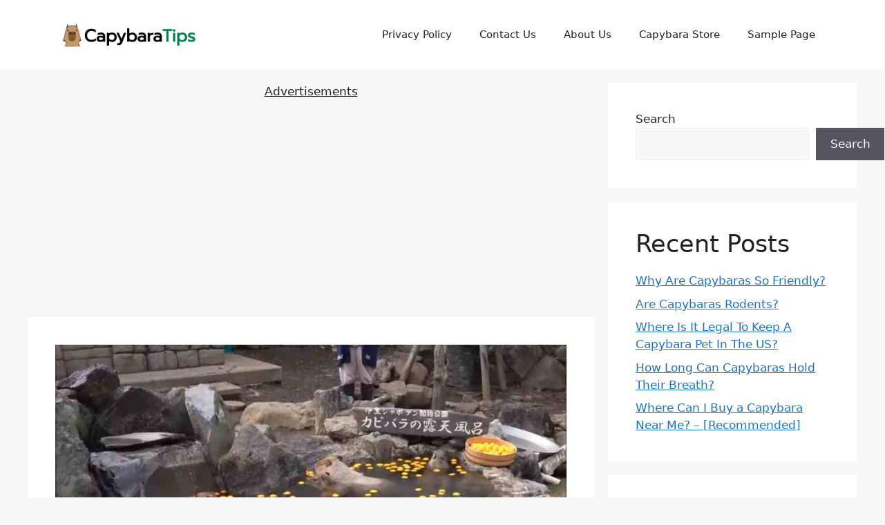

--- FILE ---
content_type: text/html; charset=utf-8
request_url: https://www.google.com/recaptcha/api2/aframe
body_size: 266
content:
<!DOCTYPE HTML><html><head><meta http-equiv="content-type" content="text/html; charset=UTF-8"></head><body><script nonce="fEvWWbVtrj0tfROH7w32aw">/** Anti-fraud and anti-abuse applications only. See google.com/recaptcha */ try{var clients={'sodar':'https://pagead2.googlesyndication.com/pagead/sodar?'};window.addEventListener("message",function(a){try{if(a.source===window.parent){var b=JSON.parse(a.data);var c=clients[b['id']];if(c){var d=document.createElement('img');d.src=c+b['params']+'&rc='+(localStorage.getItem("rc::a")?sessionStorage.getItem("rc::b"):"");window.document.body.appendChild(d);sessionStorage.setItem("rc::e",parseInt(sessionStorage.getItem("rc::e")||0)+1);localStorage.setItem("rc::h",'1768601833208');}}}catch(b){}});window.parent.postMessage("_grecaptcha_ready", "*");}catch(b){}</script></body></html>